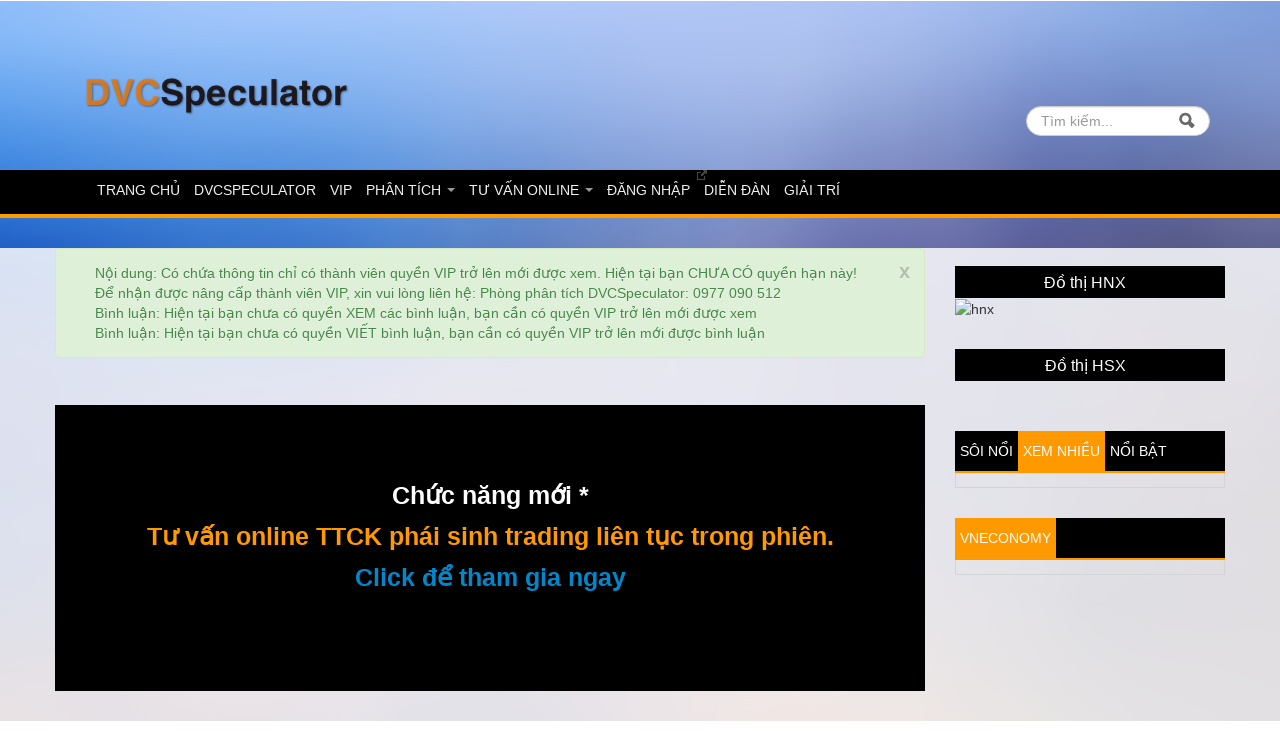

--- FILE ---
content_type: text/html; charset=utf-8
request_url: http://dvcspeculator.com.vn/content/vip-bao-cao-danh-muc-mau-chuan-va-danh-muc-xxx-12122021?qt-dvc_quicktabs_sidebar=1
body_size: 8108
content:
<!DOCTYPE html>
<!--[if lt IE 7]> <html class="ie6 ie" lang="vi" dir="ltr"> <![endif]-->
<!--[if IE 7]>    <html class="ie7 ie" lang="vi" dir="ltr"> <![endif]-->
<!--[if IE 8]>    <html class="ie8 ie" lang="vi" dir="ltr"> <![endif]-->
<!--[if IE 9]>    <html class="ie9 ie" lang="vi" dir="ltr"> <![endif]-->
<!--[if !IE]> --> <html lang="vi" dir="ltr"> <!-- <![endif]-->
<head>
  <!--[if IE]><![endif]-->
<meta http-equiv="Content-Type" content="text/html; charset=utf-8" />
<link rel="shortcut icon" href="http://dvcspeculator.com.vn/sites/default/files/favicon.ico" type="image/vnd.microsoft.icon" />
<link rel="shortlink" href="/node/3516" />
<link rel="canonical" href="/content/vip-bao-cao-danh-muc-mau-chuan-va-danh-muc-xxx-12122021" />
  <!-- Set the viewport width to device width for mobile -->
  <meta name="viewport" content="width=device-width, initial-scale=1.0">
    <meta name="description" content="DVCSpeculator Company: (1) Chuyên cung cấp các bài phân tích, nhận định chuyên sâu của các chuyên gia về thị trường chứng khoán (2) Chuyên tư vấn xu thế thị trường, chọn lọc cổ phiếu, xây dựng danh mục và chiến lược đầu tư (3) Hướng tời xây dựng một cộng đồng tài chính mạnh cho các nhà đầu cơ và đầu tư trên thị trường Chứng khoán" lang="vi-VN" />
    <meta name="keywords" content="DVCSpeculator, Đầu cơ chứng khoán, Tư vấn Trực Tuyến, Chứng khoán Ảo, Đầu tư Ảo, Nhận định xu thế thị trường, Cộng đồng chứng khoán, Tạo lập đáy" />
    <meta http-equiv="X-UA-Compatible" content="IE=9">

    <title>VIP: Báo Cáo Danh Mục Mẫu Chuẩn và Danh Mục XXX 12/12/2021 | DVCSpeculator</title>
  <link type="text/css" rel="stylesheet" href="/sites/default/files/advagg_css/css__BJ6Ou6QsBRtnFTmxaakamOIS8n4QswDP2XnnZ1sxtaM__NBuvkP6eInGIkb1aJvUHx5PX79XApuxBDkk_77W5tYk__LUSTFC--SiIWIrC52EgHjawlUMTz2RXQ1pn9rdpIVmQ.css" media="all" />
<link type="text/css" rel="stylesheet" href="/sites/default/files/advagg_css/css__sel-rZsceDtdSx8_W0k6M2ES-3gfwCkUmpS1ak4XqfU__q7p-2enlEHZOZso5DGdt6BjJ4wh4dd2Jfz67me4E3JQ__LUSTFC--SiIWIrC52EgHjawlUMTz2RXQ1pn9rdpIVmQ.css" media="all" />
<link type="text/css" rel="stylesheet" href="/sites/default/files/advagg_css/css__GW9ynr5h238TqQNAhAKUXjiVJjGuY3BEnsDcgI3eIUk__krcPkArbyT-ASDRqefd3YHtRIsiMdIqzPkShmluYJGY__LUSTFC--SiIWIrC52EgHjawlUMTz2RXQ1pn9rdpIVmQ.css" media="screen" />
<link type="text/css" rel="stylesheet" href="/sites/default/files/advagg_css/css__0CyvC3Er3PQxFMHNaX4lrFX2kd2r8-m2CLBCmNTl_7U__4nyTYH95zJfAIBTBKz-3CSrlCdaLFtkkV0K3i4m01xQ__LUSTFC--SiIWIrC52EgHjawlUMTz2RXQ1pn9rdpIVmQ.css" media="all" />
<link type="text/css" rel="stylesheet" href="/sites/default/files/advagg_css/css__BvEZ9ptpAxU-8BPHbQrqZY2tGasuW2T3CNWcQUbXbuQ__Tlt-ytibSD1HvNEfiK4SQ9uiNfh5sU2-xhguScoJEXg__LUSTFC--SiIWIrC52EgHjawlUMTz2RXQ1pn9rdpIVmQ.css" media="all" />
<link type="text/css" rel="stylesheet" href="/sites/default/files/advagg_css/css__LvZni6QSGbNNr4oor9yODMv0VbASet2HXuD05Uhn8w4__Tg_k1YJzHCcgOUBZ-VzdfNxcb4YvlltYJ-d1b_fhr6g__LUSTFC--SiIWIrC52EgHjawlUMTz2RXQ1pn9rdpIVmQ.css" media="all" />
<link type="text/css" rel="stylesheet" href="/sites/default/files/advagg_css/css__uA2NoybpRL_oqgDDAXno1mBDPGnVUy7E0xyDATdOARg__Xqxm15mlAqRoD_Rqly6XO5Z8R1k6eLFCnSaDXcm-VdU__LUSTFC--SiIWIrC52EgHjawlUMTz2RXQ1pn9rdpIVmQ.css" media="print" />
<link type="text/css" rel="stylesheet" href="/sites/default/files/advagg_css/css__kTawMGgk4MTFS3ytLiFCAwnkITCMn44Xy6hUVHBktRc__XWqgxJL16ZsuJ2GdOdgjAYTX2E0z3I5FkGMqSwpsHg8__LUSTFC--SiIWIrC52EgHjawlUMTz2RXQ1pn9rdpIVmQ.css" media="all" />
  <script type="text/javascript" src="/sites/default/files/advagg_js/js__g7G2UhbZKlYAqbIVZvtGX791SGCeeV1c5uHVb7jYo3g__jyJNVAp7jVu4eGh-XYySY4XWsA2lkwF_hVKBfxT6a9w__LUSTFC--SiIWIrC52EgHjawlUMTz2RXQ1pn9rdpIVmQ.js"></script>
<script type="text/javascript" src="/sites/default/files/advagg_js/js__6C7bYQNChAaWOBi6dyE1-wUB7a3tWExlveTEePpldeo__yAKdMsxEU6VbLCgBH42LAzvPIox9O88Cwqu7Fg126oI__LUSTFC--SiIWIrC52EgHjawlUMTz2RXQ1pn9rdpIVmQ.js"></script>
<script type="text/javascript">
<!--//--><![CDATA[//><!--
(function(i,s,o,g,r,a,m){i["GoogleAnalyticsObject"]=r;i[r]=i[r]||function(){(i[r].q=i[r].q||[]).push(arguments)},i[r].l=1*new Date();a=s.createElement(o),m=s.getElementsByTagName(o)[0];a.async=1;a.src=g;m.parentNode.insertBefore(a,m)})(window,document,"script","https://www.google-analytics.com/analytics.js","ga");ga("create", "UA-27699899-1", {"cookieDomain":"auto"});ga("send", "pageview");
//--><!]]>
</script>
<script type="text/javascript">
<!--//--><![CDATA[//><!--
jQuery.extend(Drupal.settings, {"basePath":"\/","pathPrefix":"","ajaxPageState":{"theme":"nn_boot","theme_token":"Z8DVT2WwjQ6O5r76Ip47rNKsPghmSxslF4LI5aNkuFc","jquery_version":"1.7","css":{"modules\/system\/system.base.css":1,"modules\/system\/system.menus.css":1,"modules\/system\/system.messages.css":1,"modules\/system\/system.theme.css":1,"misc\/ui\/jquery.ui.theme.css":1,"misc\/ui\/jquery.ui.accordion.css":1,"misc\/ui\/jquery.ui.datepicker.css":1,"misc\/ui\/jquery.ui.slider.css":1,"sites\/all\/libraries\/jquery-ui-timepicker\/jquery-ui-timepicker-addon.css":1,"modules\/aggregator\/aggregator.css":1,"modules\/comment\/comment.css":1,"profiles\/panopoly\/modules\/contrib\/date\/date_api\/date.css":1,"profiles\/panopoly\/modules\/contrib\/date\/date_popup\/themes\/datepicker.1.7.css":1,"modules\/field\/theme\/field.css":1,"modules\/node\/node.css":1,"profiles\/panopoly\/modules\/panopoly\/panopoly_admin\/panopoly-admin.css":1,"profiles\/panopoly\/modules\/panopoly\/panopoly_admin\/panopoly-admin-navbar.css":1,"profiles\/panopoly\/modules\/panopoly\/panopoly_core\/css\/panopoly-dropbutton.css":1,"profiles\/panopoly\/modules\/panopoly\/panopoly_magic\/css\/panopoly-magic.css":1,"profiles\/panopoly\/modules\/panopoly\/panopoly_magic\/css\/panopoly-modal.css":1,"profiles\/panopoly\/modules\/panopoly\/panopoly_theme\/css\/panopoly-featured.css":1,"profiles\/panopoly\/modules\/panopoly\/panopoly_theme\/css\/panopoly-accordian.css":1,"profiles\/panopoly\/modules\/panopoly\/panopoly_theme\/css\/panopoly-layouts.css":1,"profiles\/panopoly\/modules\/panopoly\/panopoly_widgets\/panopoly-widgets.css":1,"profiles\/panopoly\/modules\/panopoly\/panopoly_widgets\/panopoly-widgets-spotlight.css":1,"profiles\/panopoly\/modules\/panopoly\/panopoly_wysiwyg\/panopoly-wysiwyg.css":1,"profiles\/panopoly\/modules\/contrib\/radix_layouts\/radix_layouts.css":1,"modules\/search\/search.css":1,"modules\/user\/user.css":1,"profiles\/panopoly\/modules\/contrib\/views\/css\/views.css":1,"profiles\/panopoly\/modules\/contrib\/caption_filter\/caption-filter.css":1,"profiles\/panopoly\/modules\/contrib\/ctools\/css\/ctools.css":1,"profiles\/panopoly\/modules\/contrib\/panels\/css\/panels.css":1,"sites\/all\/modules\/quicktabs\/css\/quicktabs.css":1,"sites\/all\/themes\/nn_boot\/packages\/bootstrap-2.3.1\/css\/bootstrap.min.css":1,"sites\/all\/themes\/nn_boot\/packages\/bootstrap-2.3.1\/css\/bootstrap-responsive.min.css":1,"sites\/all\/themes\/nn_boot\/packages\/font-awesome-3.2.1\/css\/font-awesome.min.css":1,"sites\/all\/themes\/nn_boot\/css\/nn_boot.min.css":1,"sites\/all\/themes\/nn_boot\/css\/nn_boot_print.min.css":1,"sites\/all\/themes\/nn_boot\/css\/nn_customize.min.css":1,"profiles\/panopoly\/modules\/panopoly\/panopoly_images\/panopoly-images.css":1},"js":{"profiles\/panopoly\/modules\/panopoly\/panopoly_images\/panopoly-images.js":1,"profiles\/panopoly\/modules\/panopoly\/panopoly_admin\/panopoly-admin.js":1,"profiles\/panopoly\/modules\/panopoly\/panopoly_magic\/panopoly-magic.js":1,"profiles\/panopoly\/modules\/panopoly\/panopoly_theme\/js\/panopoly-accordion.js":1,"profiles\/panopoly\/modules\/contrib\/caption_filter\/js\/caption-filter.js":1,"misc\/progress.js":1,"public:\/\/languages\/vi_JnVPfNIo8fXuP6xNC_De16EzaHogv4FEfQsWaDgcLbc.js":1,"profiles\/panopoly\/libraries\/jquery.imagesloaded\/jquery.imagesloaded.min.js":1,"sites\/all\/modules\/google_analytics\/googleanalytics.js":1,"sites\/all\/modules\/quicktabs\/js\/quicktabs.js":1,"sites\/all\/modules\/stanford_date_timepicker\/js\/stanford_date_timepicker.js":1,"sites\/all\/themes\/nn_boot\/packages\/bootstrap-2.3.1\/js\/bootstrap.min.js":1,"sites\/all\/themes\/nn_boot\/js\/nn_boot.min.js":1,"sites\/all\/themes\/nn_boot\/js\/jquery.placeholder.min.js":1,"sites\/all\/themes\/nn_boot\/js\/override.min.js":1,"profiles\/panopoly\/modules\/panopoly\/panopoly_widgets\/panopoly-widgets.js":1,"profiles\/panopoly\/modules\/panopoly\/panopoly_widgets\/panopoly-widgets-spotlight.js":1,"modules\/statistics\/statistics.js":1,"profiles\/panopoly\/modules\/contrib\/jquery_update\/replace\/jquery\/1.7\/jquery.min.js":1,"misc\/jquery.once.js":1,"misc\/drupal.js":1,"profiles\/panopoly\/modules\/contrib\/jquery_update\/replace\/ui\/ui\/minified\/jquery.ui.core.min.js":1,"profiles\/panopoly\/modules\/contrib\/jquery_update\/replace\/ui\/ui\/minified\/jquery.ui.widget.min.js":1,"profiles\/panopoly\/modules\/contrib\/jquery_update\/replace\/ui\/ui\/minified\/jquery.ui.tabs.min.js":1,"profiles\/panopoly\/modules\/contrib\/jquery_update\/replace\/ui\/ui\/minified\/jquery.ui.accordion.min.js":1,"profiles\/panopoly\/modules\/contrib\/jquery_update\/replace\/ui\/external\/jquery.cookie.js":1,"profiles\/panopoly\/modules\/contrib\/jquery_update\/replace\/misc\/jquery.form.min.js":1,"profiles\/panopoly\/modules\/contrib\/jquery_update\/replace\/ui\/ui\/minified\/jquery.ui.datepicker.min.js":1,"modules\/locale\/locale.datepicker.js":1,"profiles\/panopoly\/modules\/contrib\/jquery_update\/replace\/ui\/ui\/minified\/jquery.ui.mouse.min.js":1,"profiles\/panopoly\/modules\/contrib\/jquery_update\/replace\/ui\/ui\/minified\/jquery.ui.slider.min.js":1,"sites\/all\/libraries\/jquery-ui-timepicker\/jquery-ui-sliderAccess.js":1,"sites\/all\/libraries\/jquery-ui-timepicker\/jquery-ui-timepicker-addon.js":1,"misc\/ajax.js":1,"profiles\/panopoly\/modules\/contrib\/jquery_update\/js\/jquery_update.js":1}},"CToolsModal":{"modalSize":{"type":"scale","width":".9","height":".9","addWidth":0,"addHeight":0,"contentRight":25,"contentBottom":75},"modalOptions":{"opacity":".55","background-color":"#FFF"},"animationSpeed":"fast","modalTheme":"CToolsModalDialog","throbberTheme":"CToolsModalThrobber"},"panopoly_magic":{"pane_add_preview_mode":"automatic"},"googleanalytics":{"trackOutbound":1,"trackMailto":1,"trackDownload":1,"trackDownloadExtensions":"7z|aac|arc|arj|asf|asx|avi|bin|csv|doc(x|m)?|dot(x|m)?|exe|flv|gif|gz|gzip|hqx|jar|jpe?g|js|mp(2|3|4|e?g)|mov(ie)?|msi|msp|pdf|phps|png|ppt(x|m)?|pot(x|m)?|pps(x|m)?|ppam|sld(x|m)?|thmx|qtm?|ra(m|r)?|sea|sit|tar|tgz|torrent|txt|wav|wma|wmv|wpd|xls(x|m|b)?|xlt(x|m)|xlam|xml|z|zip"},"urlIsAjaxTrusted":{"\/content\/vip-bao-cao-danh-muc-mau-chuan-va-danh-muc-xxx-12122021?qt-dvc_quicktabs_sidebar=1":true,"\/quicktabs\/ajax\/dvc_quicktabs_sidebar\/0\/block\/views_delta_admin_views_node-block_3\/1":true,"\/quicktabs\/ajax\/dvc_quicktabs_sidebar\/1\/block\/views_delta_admin_views_node-block_4\/1":true,"\/quicktabs\/ajax\/dvc_quicktabs_sidebar\/2\/block\/views_delta_admin_views_node-block_5\/1":true,"\/quicktabs\/ajax\/dvc_external_news\/0\/block\/aggregator_delta_category-2\/1":true},"statistics":{"data":{"nid":"3516"},"url":"\/modules\/statistics\/statistics.php"},"ajax":{"quicktabs-tab-dvc_quicktabs_sidebar-0":{"progress":{"message":"","type":"throbber"},"event":"click","url":"\/quicktabs\/ajax\/dvc_quicktabs_sidebar\/0\/block\/views_delta_admin_views_node-block_3\/1"},"quicktabs-tab-dvc_quicktabs_sidebar-1":{"progress":{"message":"","type":"throbber"},"event":"click","url":"\/quicktabs\/ajax\/dvc_quicktabs_sidebar\/1\/block\/views_delta_admin_views_node-block_4\/1"},"quicktabs-tab-dvc_quicktabs_sidebar-2":{"progress":{"message":"","type":"throbber"},"event":"click","url":"\/quicktabs\/ajax\/dvc_quicktabs_sidebar\/2\/block\/views_delta_admin_views_node-block_5\/1"},"quicktabs-tab-dvc_external_news-0":{"progress":{"message":"","type":"throbber"},"event":"click","url":"\/quicktabs\/ajax\/dvc_external_news\/0\/block\/aggregator_delta_category-2\/1"}},"quicktabs":{"qt_dvc_quicktabs_sidebar":{"name":"dvc_quicktabs_sidebar","tabs":[{"bid":"views_delta_admin_views_node-block_3","hide_title":1},{"bid":"views_delta_admin_views_node-block_4","hide_title":1},{"bid":"views_delta_admin_views_node-block_5","hide_title":1}],"panopoly_magic":{"pane_add_preview_mode":"automatic"}},"qt_dvc_external_news":{"name":"dvc_external_news","tabs":[{"bid":"aggregator_delta_category-2","hide_title":1}],"panopoly_magic":{"pane_add_preview_mode":"automatic"}}},"jquery":{"ui":{"datepicker":{"isRTL":false,"firstDay":"1"}}},"stanford_date_timepicker":{"classes":"","default_date_format":"yy-mm-dd","default_time_format":"hh:mm","default_separator":" "}});
//--><!]]>
</script>
  <!--[if IE 7]>
  <link rel="stylesheet" href="/sites/all/themes/nn_boot/packages/font-awesome-3.2.1/css/font-awesome-ie7.min.css">
  <![endif]-->
  <!-- IE Fix for HTML5 Tags -->
  <!--[if lt IE 9]>
    <script src="/sites/all/themes/nn_boot/js/html5shiv.js"></script>
  <![endif]-->
  <link rel="stylesheet" href="/sites/all/themes/nn_boot/css/nn_customize.min.css">
  </head>

<body class="dvc-blur-background dvc-bg-11 html not-front not-logged-in one-sidebar sidebar-second page-node page-node- page-node-3516 node-type-article region-content   content-first     "  >
    


<a href="#main" class="element-invisible element-focusable">Skip to content</a>
<a href="#main-nav" class="element-invisible element-focusable" data-target=".nav-collapse" data-toggle="collapse">Skip to navigation</a>
<!-- /#skipnav -->
<!-- /#admin-shortcuts -->
<div id="header" class="clearfix header" role="banner">
  <div class="container">
    <div class="row">
      <div class="header-section span8">
                <div id="logo" class="site-logo"> <a href="/" title="Trang chủ" rel="home"> <img src="http://dvcspeculator.com.vn/sites/default/files/dvc-logo.png" alt="" role="presentation" /> </a></div>
                <!-- /#logo -->
                        <div id="site" class="hide">
          <div id="name"><a href="/">DVCSpeculator</a></div>
        </div>
                <!-- /#name-and-slogan -->
                <!-- /#header-content -->
      </div>
            <!-- /#site-login -->
    </div>
  </div>
</div>
<!-- /#header -->
<div id="main-menu" class="clearfix site-main-menu">
  <div class="container">
    <div class="navbar navbar-inverse">
            <div class="navbar-inner">
                        <div id="nav-search" class="nav-search"> <div class="region region-search-box clearfix">
  
<div id="block-search-form" class="clearfix block block-search" role="search">       <div class="content"> <form action="/content/vip-bao-cao-danh-muc-mau-chuan-va-danh-muc-xxx-12122021?qt-dvc_quicktabs_sidebar=1" method="post" id="search-block-form" accept-charset="UTF-8"><div><div class="container-inline">
      <h2 class="element-invisible">Biểu mẫu tìm kiếm</h2>
    <div class="form-item form-type-textfield form-item-search-block-form">
  <label class="element-invisible" for="edit-search-block-form--2">Tìm kiếm </label>
 <input title="Nhập điều kiện tìm kiếm." class="input-medium search-query form-text" placeholder="Tìm kiếm..." type="text" id="edit-search-block-form--2" name="search_block_form" value="" size="15" maxlength="128" />
</div>
<div class="form-actions form-wrapper" id="edit-actions"><input class="btn-search form-submit" alt="Tìm kiếm" type="image" id="edit-submit" name="submit" src="http://dvcspeculator.com.vn/sites/all/themes/nn_boot/images/searchbutton.png" /></div><input type="hidden" name="form_build_id" value="form-9dPeAurv8DTmBWFfeljFBRkwVCScBbJT6OxVEhC-2nY" />
<input type="hidden" name="form_id" value="search_block_form" />
</div>
</div></form> </div>
</div>
</div>
 <!-- /.region -->
 </div>
                        <button class="btn btn-navbar collapsed" data-toggle="collapse" data-target=".nav-collapse"> <span class="icon-bar"></span> <span class="icon-bar"></span> <span class="icon-bar"></span> </button>
                <div class="nav-collapse collapse">
          <nav id="main-nav" role="navigation">
                                    <div class="region region-navigation clearfix">
  
<div id="block-system-main-menu" class="clearfix block block-system navbar-inverse nav-bar-dvc block-menu">       <div class="content"> <ul class="menu nav"><li class="first leaf"><a href="/">Trang chủ</a></li>
<li class="leaf"><a href="/dvcspeculator">DVCSpeculator</a></li>
<li class="leaf"><a href="/thanh-vien-vip" title="">Vip</a></li>
<li class="expanded dropdown"><a href="/phan-tich-thi-truong" class="dropdown-toggle" data-toggle="dropdown" data-target="#">Phân tích <span class="caret"></span></a><ul class="dropdown-menu"><li class="first leaf"><a href="/phan-tich-thi-truong" title="">Phân tích thị trường</a></li>
<li class="leaf"><a href="/phan-tich-vi-mo" title="">Phân tích vĩ mô</a></li>
<li class="leaf"><a href="/phan-tich-co-phieu" title="">Phân tích cổ phiếu</a></li>
<li class="last leaf"><a href="/phan-tich-co-ban">Phân tích cơ bản</a></li>
</ul></li>
<li class="expanded dropdown"><a href="/chat" class="dropdown-toggle" data-toggle="dropdown" data-target="#">Tư vấn online <span class="caret"></span></a><ul class="dropdown-menu"><li class="first leaf"><a href="/chat" title="">Tư vấn online</a></li>
<li class="leaf"><a href="/chat/vip">TTCK Cơ sở &amp; Trend trading phái sinh</a></li>
<li class="leaf" style="background: #00ff89;"><a href="/chat/daily-trading">Daily trading phái sinh</a></li>
<li class="last leaf"><a href="/lich-su-tu-van">Lịch sử tư vấn</a></li>
</ul></li>
<li class="leaf"><a href="/user">Đăng nhập</a></li>
<li class="leaf"><a href="http://mplus.com.vn">diễn đàn</a></li>
<li class="last leaf"><a href="/giai-tri">Giải trí</a></li>
</ul> </div>
</div>
</div>
 <!-- /.region -->
                      </nav>
        </div>
                              </div>
          </div>
  </div>
</div>
<!-- /#main-menu -->
<div id="main" class="clearfix main" role="main">
  <div class="container">
                <div id="main-content" class="row main-content">
            <div id="content" class="mc-content span9">
        <div id="content-wrapper" class="content-wrapper">
          <div id="content-head" class="row-fluid content-head">
                                    <!--            <h1 class="title" id="page-title"> --><!-- </h1>-->
                                                            <div id="console" class="clearfix"><div class="alert alert-block alert-success">
  <a class="close" data-dismiss="alert" href="#">x</a>
<h2 class="element-invisible">Thông báo tình trạng</h2>
 <ul>
  <li>Nội dung: Có chứa thông tin chỉ có thành viên quyền VIP trở lên mới được xem. Hiện tại bạn CHƯA CÓ quyền hạn này! Để nhận được nâng cấp thành viên VIP, xin vui lòng liên hệ: Phòng phân tích DVCSpeculator:  0977 090 512</li>
  <li>Bình luận: Hiện tại bạn chưa có quyền XEM các bình luận, bạn cần có quyền VIP trở lên mới được xem</li>
  <li>Bình luận: Hiện tại bạn chưa có quyền VIẾT bình luận, bạn cần có quyền VIP trở lên mới được bình luận</li>
 </ul>
</div>
</div>
                                              </div>
                    <div id="content-top" class="row-fluid content-top"> <div class="region region-content-top clearfix">
  
<div id="block-block-4" class="clearfix block block-block span12 dvc-box dvc-bg-darkblue ">       <div class="content"> <h3 style="text-align:center">     </h3><p style="text-align:center">    </p><h3 style="text-align:center"><span style="color:#ffffff">Chức năng mới *</span></h3><h3 style="text-align:center"><span style="color:#ff9900">Tư vấn online TTCK phái sinh trading liên tục trong phiên.</span></h3><h3 style="text-align:center"><span><strong><a href="/chat/daily-trading">Click để tham gia ngay</a><br></strong></span></h3><p style="text-align:center">  </p><p style="text-align:center">   </p><p style="text-align:center">   </p> </div>
</div>
</div>
 <!-- /.region -->
 </div>
                                          <div id="content-body" class="row-fluid content-body">
<!--              --><!-- -->
<!--              -->                <div class="region region-content clearfix">
  
<div id="block-system-main" class="clearfix block block-system">       <div class="content"> <article id="node-3516" class="node node-article clearfix">      <!--  -->  <div class="submitted" style="float:right">
<!--      -->                <b><i class="icon-user"></i> <span class="username">DVCSpeculator</span></b>. <i class="icon-calendar"></i> Đăng lúc  12:12, 12/12/2021        </div>
<!--  -->  <div class="content">
    <div class="field field-name-field-featured-categories field-type-taxonomy-term-reference field-label-inline clearfix"><div class="field-label">Danh mục:&nbsp;</div><div class="field-items"><div class="field-item even"><a href="/dvcspeculator">DVCSpeculator</a></div><div class="field-item odd"><a href="/thanh-vien-vip">Thành viên VIP</a></div><div class="field-item even"><a href="/dang-tham-khao">Đáng tham khảo</a></div></div></div><div class="field field-name-field-featured-image field-type-image field-label-hidden"><div class="field-items"><div class="field-item even"><a href="/content/vip-bao-cao-danh-muc-mau-chuan-va-danh-muc-xxx-12122021" class="active"><img src="http://dvcspeculator.com.vn/sites/default/files/random/DVCSpeculator34.jpg" width="688" height="500" /></a></div></div></div><div class="field field-name-field-featured-status field-type-list-boolean field-label-hidden"><div class="field-items"><div class="field-item even">Có</div></div></div>  </div>
    </article> </div>
</div>
</div>
 <!-- /.region -->
<!--              -->            </div>
                                                                                                  </div>
        <!-- /#content-wrap -->
      </div>
      <!-- /#content -->
            <div id="sidebar-second" class="sidebar span3 site-sidebar-second">
        <div class="row-fluid"><div class="region region-sidebar-second clearfix">
  <div id="block-block-2" class="clearfix block block-block">     <h2>Đồ thị HNX</h2>
      <div class="content"> <div><img src="http://quote24pro.mbs.com.vn/Chart/hnxChar.png?0.04555079946294427" alt="hnx"></div> </div>
</div>
<div id="block-block-3" class="clearfix block block-block">     <h2>Đồ thị HSX</h2>
      <div class="content"> <div><img src="http://quote24pro.mbs.com.vn/Chart/hsxChar.png?0.6698722462169826" alt=""></div> </div>
</div>
<div id="block-quicktabs-dvc-quicktabs-sidebar" class="clearfix block block-quicktabs dvc-tabs">       <div class="content"> <div  id="quicktabs-dvc_quicktabs_sidebar" class="quicktabs-wrapper quicktabs-style-nostyle"><div class="item-list"><ul class="quicktabs-tabs quicktabs-style-nostyle"><li class="first"><a href="/content/vip-bao-cao-danh-muc-mau-chuan-va-danh-muc-xxx-12122021?qt-dvc_quicktabs_sidebar=0#qt-dvc_quicktabs_sidebar" id="quicktabs-tab-dvc_quicktabs_sidebar-0" class="quicktabs-tab quicktabs-tab-block quicktabs-tab-block-views-delta-admin-views-node-block-3 active">Sôi nổi</a></li>
<li class="active"><a href="/content/vip-bao-cao-danh-muc-mau-chuan-va-danh-muc-xxx-12122021?qt-dvc_quicktabs_sidebar=1#qt-dvc_quicktabs_sidebar" id="quicktabs-tab-dvc_quicktabs_sidebar-1" class="quicktabs-tab quicktabs-tab-block quicktabs-tab-block-views-delta-admin-views-node-block-4 active">Xem nhiều</a></li>
<li class="last"><a href="/content/vip-bao-cao-danh-muc-mau-chuan-va-danh-muc-xxx-12122021?qt-dvc_quicktabs_sidebar=2#qt-dvc_quicktabs_sidebar" id="quicktabs-tab-dvc_quicktabs_sidebar-2" class="quicktabs-tab quicktabs-tab-block quicktabs-tab-block-views-delta-admin-views-node-block-5 active">Nổi bật</a></li>
</ul></div><div id="quicktabs-container-dvc_quicktabs_sidebar" class="quicktabs_main quicktabs-style-nostyle"><div  id="quicktabs-tabpage-dvc_quicktabs_sidebar-1" class="quicktabs-tabpage "></div></div></div> </div>
</div>
<div id="block-quicktabs-dvc-external-news" class="clearfix block block-quicktabs dvc-tabs">       <div class="content"> <div  id="quicktabs-dvc_external_news" class="quicktabs-wrapper quicktabs-style-nostyle"><div class="item-list"><ul class="quicktabs-tabs quicktabs-style-nostyle"><li class="active first last"><a href="/content/vip-bao-cao-danh-muc-mau-chuan-va-danh-muc-xxx-12122021?qt-dvc_quicktabs_sidebar=1&amp;qt-dvc_external_news=0#qt-dvc_external_news" id="quicktabs-tab-dvc_external_news-0" class="quicktabs-tab quicktabs-tab-block quicktabs-tab-block-aggregator-delta-category-2 active">VnEconomy</a></li>
</ul></div><div id="quicktabs-container-dvc_external_news" class="quicktabs_main quicktabs-style-nostyle"><div  id="quicktabs-tabpage-dvc_external_news-0" class="quicktabs-tabpage "></div></div></div> </div>
</div>
</div>
 <!-- /.region -->
</div>
      </div>
      <!-- /#sidebar-second -->
          </div>
          </div>
</div>
<!-- /#main, /#main-wrapper -->
<div id="footer" class="clearfix site-footer" role="contentinfo">
  <div class="container">
    <div id="footer-content" class="row-fluid footer-content">
      <div class="region region-footer clearfix">
  <div id="block-block-1" class="clearfix block block-block">       <div class="content"> <div class="cpright"><div style="float:left" class="dvc">DVCSpeculator 2013-2018 <a href="http://dvcspeculator.com.vn">DVCSpeculator.com.vn</a></div>
<!--<div style="float: right;" class="powered">Powered by <a href="http://vivualo.com">vivualo.com</a>-->
. All Right Reserved</div>
 </div>
</div>
</div>
 <!-- /.region -->
    </div>
  </div>
</div>
<!-- /#footer -->
  <!--Start of tawk.to Script-->
    <script type="text/javascript">
    var $_Tawk_API={},$_Tawk_LoadStart=new Date();
    (function(){
    var s1=document.createElement("script"),s0=document.getElementsByTagName("script")[0];
    s1.async=true;
    s1.src="https://embed.tawk.to/5c98b3f71de11b6e3b050920/default";
    s1.charset="UTF-8";
    s1.setAttribute("crossorigin","*");
    s0.parentNode.insertBefore(s1,s0);
    })();
    
    var curpage = window.location.href;
    var hash = window.location.hash;
    $_Tawk_API.onLoad = function(){
        if (curpage.indexOf('admin/') != -1 || hash.indexOf('overlay')!= -1) {
            Tawk_API.hideWidget();
        }
    };
    </script><!--End of tawk.to Script-->
    <script type="text/javascript" src="/sites/default/files/advagg_js/js__eoYQ90EezKXrCX8vvcWv0VB8KKC36jv2dMWGJu8R1ac__AWVmiCuJc8mIQhh-rQun2lKNL_rT2Orn0pKAhpA_3Jg__LUSTFC--SiIWIrC52EgHjawlUMTz2RXQ1pn9rdpIVmQ.js"></script>
<script type="text/javascript" src="/sites/default/files/advagg_js/js__ebwVJGtdXWkscaC7nIsaNXLVN02tGILmjWlW8fLouMs__IrMB_1HcgW536OJPSWN7DHcMYL1khc0Vb2sTbJZITuM__LUSTFC--SiIWIrC52EgHjawlUMTz2RXQ1pn9rdpIVmQ.js"></script>
<script type="text/javascript" src="/sites/default/files/advagg_js/js__B0qCVdxMw8yffpJwYAU29qmlrOKujTAS7wTRk2D6NaA__A2c4b73g2TWjh2nEECvZavRpYJriyDFQtp1TqhgWWsk__LUSTFC--SiIWIrC52EgHjawlUMTz2RXQ1pn9rdpIVmQ.js"></script>
<script type="text/javascript" src="/sites/default/files/advagg_js/js__FEZTBw4t5-HwvhllOW1Ix9mrF6t-HgNgMQq_rxr6tKU__9mBPnzUTkuBxQf2kyUrCfwej5PJpIav4OciuwP_zmpU__LUSTFC--SiIWIrC52EgHjawlUMTz2RXQ1pn9rdpIVmQ.js"></script>
  <script type="text/javascript">
      jQuery(document).ready(function() {
          _$hnx = jQuery('#block-block-2 img').height(100);
          _$hsx = jQuery('#block-block-3 img').height(100);
          setInterval(function(){
              _$hnx.attr('src', "http://quote24pro.mbs.com.vn/Chart/hnxChar.png?" + Math.random());
              _$hsx.attr('src', "http://quote24pro.mbs.com.vn/Chart/hsxChar.png?" + Math.random());
          }, 3000);
      });
  </script>
  <script>
      /*
      window.fbAsyncInit = function() {
          FB.init({
              appId      : '1600251830197739',
              xfbml      : true,
              version    : 'v2.2'
          });
      };
      (function(d, s, id){
          var js, fjs = d.getElementsByTagName(s)[0];
          if (d.getElementById(id)) {return;}
          js = d.createElement(s); js.id = id;
          js.src = "//connect.facebook.net/en_US/sdk.js";
          fjs.parentNode.insertBefore(js, fjs);
      }(document, 'script', 'facebook-jssdk'));
      */
  </script>
</body>

</html>


--- FILE ---
content_type: text/css
request_url: http://dvcspeculator.com.vn/sites/all/themes/nn_boot/css/nn_customize.min.css
body_size: 3319
content:
li{list-style:none}body{-webkit-background-size:cover;-moz-background-size:cover;-o-background-size:cover;background-size:cover}.dvc-bg-1{background:url(../images/bg/1.jpg) center center no-repeat fixed}.dvc-bg-2{background:url(../images/bg/2.jpg) center center no-repeat fixed}.dvc-bg-3{background:url(../images/bg/3.jpg) center center no-repeat fixed}.dvc-bg-4{background:url(../images/bg/4.jpg) center 0 no-repeat fixed}.dvc-bg-5{background:url(../images/bg/5.jpg) center center no-repeat fixed}.dvc-bg-6{background:url(../images/bg/6.jpg) center center no-repeat fixed}.dvc-bg-7{background:url(../images/bg/7.jpg) center center no-repeat fixed}.dvc-bg-8{background:url(../images/bg/8.jpg) 0 center no-repeat fixed}.dvc-bg-9{background:url(../images/bg/9.jpg) center center no-repeat fixed}.dvc-bg-10{background:url(../images/bg/10.jpg) center center no-repeat fixed}.dvc-bg-11{background:url(../images/bg/11.jpg) center center no-repeat fixed}.dvc-bg-12{background:url(../images/bg/12.jpg) center center no-repeat fixed}.bodybg .content-wrapper{padding:10px;background:rgba(255,255,255,0)}.bodybg .sidebar .region{padding:10px;background-color:#FFF;background-color:rgba(255,255,255,.28)}#breadcrumb,.breadcrumb{background-color:transparent}strong.dvc-hello-username{color:#F90}.field.field-name-field-featured-image.field-type-image.field-label-hidden img{margin:0 auto;display:block}#node-edit #edit-title{font-size:1em;width:100%;-moz-box-sizing:border-box;-webkit-box-sizing:border-box;box-sizing:border-box;height:40px}.header{margin:50px 0 30px}div#main{position:relative;background-color:rgba(255,255,255,.83)}div#main>.container{padding-left:0}div#main-menu{height:44px;background-color:#000;border-bottom:#F90 4px solid;margin-bottom:30px;z-index:999}#admin-shortcuts,.admin-shortcuts{display:block;padding:10px;background:#000;color:#FFF;font-size:12px;border-top:solid 4px #F90;height:17px}#admin-shortcuts>ul.menu{margin-top:-4px;margin-left:68px}.nav-bar-dvc{background-color:#000;z-index:1;border-bottom:#F90 solid 4px}div#block-system-main-menu{border:none}@media (max-width:767px){.navbar.navbar-inverse{z-index:999;position:relative}}@media all{ul.menu.nav>li>a{text-transform:uppercase;color:#efefef;padding-left:7px;padding-right:7px}ul.menu.nav>li.dvc-hello-username>a{color:#F90;font-weight:700}ul.menu.nav li.active a{padding-bottom:14px}.navbar-inner{border:none}.navbar-inverse .navbar-inner{background-color:#000;background-image:none;border-radius:0}}@media all{.nav-search{float:right;margin:-65px -20px 0 0;padding:0;min-height:1px}}@media (min-width:768px) and (max-width:1200px){.nav-search{float:right}}@media (max-width:767px){.nav-search{float:right;margin:5px -15px 0 0}}ul.menu.nav>li.active>a.active{background-color:#F90;color:#000}#block-search-form,.block-search{margin-top:1px;float:right}.form-item.form-type-textarea.form-item-body-und-0-value>label,label[for=edit-body-und-0-value]{padding:9px 10px 12px 0;clear:both}.form-item.form-type-textfield.form-item-path-alias,.panel-pane.pane-node-form-path,.panel-pane.pane-node-form-publishing>h2.pane-title{display:none}.field-name-field-featured-categories>.field-items>.field-item{float:left}.field-name-field-featured-categories .field-items>.field-item a:before{content:"";float:left;position:absolute;top:0;left:-12px;width:0;height:0;border-color:transparent #F90 transparent transparent;border-style:solid;border-width:12px 12px 12px 0}.field-name-field-featured-categories .field-items>.field-item a:after{content:"";position:absolute;top:10px;left:0;float:left;width:4px;height:4px;-moz-border-radius:2px;-webkit-border-radius:2px;border-radius:2px;background:#FFF;-moz-box-shadow:-1px -1px 2px #004977;-webkit-box-shadow:-1px -1px 2px #004977;box-shadow:-1px -1px 2px #004977}li.comment-add.first.last.active{margin-top:20px}h4.title.comments-title{border-bottom:#F90 solid 2px;margin:20px 0}.field-name-field-featured-categories>.field-items>.field-item>a{color:#000;text-decoration:none;-moz-border-radius-bottomright:4px;-webkit-border-bottom-right-radius:4px;border-bottom-right-radius:4px;-moz-border-radius-topright:4px;-webkit-border-top-right-radius:4px;border-top-right-radius:4px;position:relative;margin-left:20px;background-color:#F90;padding:4px 8px}.field.field-name-field-featured-status.field-type-list-boolean.field-label-hidden{display:none}.sticky-is-1:before{content:'\2713';display:inline-block;color:#F90;padding:0 6px 0 0;float:right}.views-exposed-widgets .views-exposed-widget .views-widget,.views-exposed-widgets .views-exposed-widget label{display:block}#overlay .admin-views-view .views-exposed-form .views-submit-button,.admin-views-view .views-exposed-form .views-reset-button{margin-top:22px}.admin-views-view .views-exposed-form .views-reset-button,.admin-views-view .views-exposed-form .views-submit-button{margin-top:-5px}.dvc-box .content{background-color:#000;color:#fff}.dvc-title{padding:10px 0}.dvc-title>.field-content>a{clear:both;color:#F90}.dvc-box td{border:none}.dvc-box .views-field.views-field-created{margin-top:3px}.dvc-box .views-field.views-field-body{font-size:small;color:#C7C7C7}.views-field.views-field-created.dvc-content-time>.field-content{background-color:#890202;padding:2px;font-size:smaller}.carousel-inner>.item{margin-top:24px}.carousel-indicators{bottom:0}.carousel-indicators .active{background-color:#F90}.carousel-indicators>li{margin:0 10px}.dvc-bg-black{background-color:#000;border-top:#F90 2px solid}.dvc-bg-darkblue .view-content{background-color:#02062C}.dvc-bg-yellowblack .view-content{background-color:rgba(0,0,0,.81)}.dvc-bg-black a{color:#F90}.dvc-slideshow-full,.dvc-valuable-news{min-height:500px}.dvc-slideshow-full{max-height:500px}.dvc-valuable-news{height:500px;overflow-y:scroll}.dvc-slideshow-full .views-field.views-field-body::-webkit-scrollbar,.dvc-slideshow-full::-webkit-scrollbar,.dvc-valuable-news::-webkit-scrollbar{width:2px}.dvc-slideshow-full .views-field.views-field-body::-webkit-scrollbar-button:start:decrement,.dvc-slideshow-full::-webkit-scrollbar-button:start:decrement,.dvc-valuable-news::-webkit-scrollbar-button:start:decrement{height:3px;background-color:#F90}.dvc-valuable-news::-webkit-scrollbar-track-piece{background-color:#000}.dvc-slideshow-full .views-field.views-field-body::-webkit-scrollbar-thumb:vertical,.dvc-valuable-news::-webkit-scrollbar-thumb:vertical{height:5px;background-color:#F90}@media (min-width:769px) and (max-width:1299px){.dvc-slideshow-full .views-field.views-field-field-featured-image{max-height:350px;min-height:350px}}@media (max-width:768px){.dvc-slideshow-full .views-field.views-field-field-featured-image{max-height:350px;min-height:350px}}.dvc-slideshow-full .views-field.views-field-title{font-size:larger;background-color:rgba(0,0,0,.49);position:relative;padding:10px}.dvc-slideshow-full .views-field.views-field-body{color:#F5F5F5;position:relative;padding:10px;max-height:68px;overflow-y:scroll}.dvc-slideshow-full .carousel-indicators{top:7px;height:20px}.dvc-slideshow-full .carousel-control.left,.dvc-slideshow-full .carousel-control.right{z-index:10}.dvc-valuable-news .views-row{padding:10px;border-top:rgba(95,88,76,.47) solid 1px}.dvc-valuable-news a{color:#fff}.dvc-valuable-news .views-field.views-field-created>span{background-color:#B20910;color:#DDD;padding:3px 4px;font-size:smaller}.region.region-sidebar-second.clearfix{margin-top:18px}.dvc-tabs{border:1px solid #D4D4D4;padding:0 5px}.dvc-tabs .views-field.views-field-body{font-size:small}.dvc-tabs ul.quicktabs-tabs.quicktabs-style-nostyle{background-color:#000;padding:20px 0;margin:-1px -6px 14px;border-bottom:#F90 solid 2px}.dvc-tabs .item-list .quicktabs-tabs.quicktabs-style-nostyle li{float:left;margin:-20px 0 11px;padding:10px 5px}.dvc-tabs .item-list .quicktabs-tabs.quicktabs-style-nostyle li a{color:#fefefe;text-transform:uppercase}.dvc-tabs .item-list li.active{background-color:#F90}.dvc-tabs .block-aggregator li{list-style:none;margin:4px 5px 0 10px}.dvc-tabs .block-aggregator .more-link{display:none}div#block-aggregator-category-1,div#block-views-admin-views-node-block-3{width:auto}#comments{clear:both;padding:5px}article.node-article{margin:0 0 24px}.comment_forbidden.first.last a,li.comment-add a{padding:7px 22px;background-color:#000;border-bottom:#F90 solid 2px;color:#FEFEFE}.comment h2.title{margin-bottom:1em}.comment div.user-picture img{margin-left:0;width:68px;border-radius:9px}.comment{margin-bottom:20px;display:table;vertical-align:top}.comment .attribution{display:table-cell;padding:0 30px 0 0;vertical-align:top;overflow:hidden}.comment .attribution img{margin:0}.comment .attribution .username{white-space:nowrap}.comment .submitted p{margin:4px 0;font-size:1.071em;line-height:1.2}.comment .submitted .comment-time{font-size:.786em;color:#68696b}.comment .submitted .comment-permalink{font-size:.786em;text-transform:lowercase}.comment .submitted .comment-permalink a{padding:8px 0 18px}.comment .content{font-size:.929em;line-height:1.6}.comment .comment-arrow{background:url(../images/comment-arrow.gif) 0 center no-repeat;height:40px;margin-left:-45px;margin-top:10px;position:absolute;width:20px}.comment .comment-text{padding:10px 25px;border:1px solid #d3d7d9;display:table-cell;vertical-align:top;position:relative;width:100%}.comment .comment-text h3 a{padding-top:22px}.comment .indented{margin-left:40px}.comment ul.links{padding:0 0 .25em}.comment ul.links li{padding:0 .5em 0 0}.comment.unpublished{margin-right:5px;padding:5px 2px 5px 5px}.comment.unpublished .comment-text .comment-arrow{border-left:1px solid #fff4f4;border-right:1px solid #fff4f4}h1#page-title{display:none}.dvc-dvcspeculator-sticky6{background-color:#000}.dvc-dvcspeculator-sticky6 a{color:#F90}.dvc-dvcspeculator-sticky6 td{border:none}.dvc-dvcspeculator-sticky6 .views-field.views-field-created span{font-size:smaller;padding:4px 5px;background-color:#7C061F;color:#FEFEFE}.dvc-dvcspeculator-sticky6 img{height:130px;border:2px solid rgba(255,255,255,.13)}.view.view-taxonomy-term.view-id-taxonomy_term.view-display-id-page .view-content{margin-bottom:20px}.view.view-taxonomy-term.view-id-taxonomy_term.view-display-id-page .views-field.views-field-created{font-size:smaller}.view.view-taxonomy-term.view-id-taxonomy_term.view-display-id-page table{width:100%}.view.view-taxonomy-term.view-id-taxonomy_term.view-display-id-page table td,table.views-view-grid.cols-4 td{border:none}::-webkit-scrollbar{width:8px}::-webkit-scrollbar-track{background:#FFF;-webkit-box-shadow:inset 1px 1px 2px #E0E0E0;border:1px solid #D8D8D8}::-webkit-scrollbar-thumb{background:#f90;-webkit-box-shadow:inset 1px 1px 2px rgba(155,155,155,.4)}::-webkit-scrollbar-thumb:hover{-webkit-box-shadow:inset 1px 1px 10px rgba(0,0,0,.3)}::-webkit-scrollbar-thumb:active{background:#333;-webkit-box-shadow:inset 1px 1px 2px rgba(0,0,0,.3)}.dvc-header-box{font-size:17px;text-transform:uppercase;border-bottom:3px solid #F90}.dvc-header-box span{background-color:#000;color:#fff;font-family:Oswald,open sans,sans-serif,arial;font-weight:400;padding:4px 12px}#block-views-panopoly-taxonomy-block-8,div#block-views-panopoly-taxonomy-block-2,div#block-views-panopoly-taxonomy-block-4,div#block-views-panopoly-taxonomy-block-5,div#block-views-panopoly-taxonomy-block-6{margin-left:0}a[href^=http]{background:url(../images/external_link_icon.png) no-repeat;padding-left:15px}.view.view-panopoly-taxonomy.view-id-panopoly_taxonomy .span3,.view.view-panopoly-taxonomy.view-id-panopoly_taxonomy .span6{padding:8px 6px}div#block-system-main{margin-bottom:20px}div#edit-author--2 label{float:left;margin-right:10px}.node.node-article .content{padding:5px 8px;text-align:justify}li.statistics_counter.first.last{padding:5px 8px}.postcard-left{margin-bottom:0}.field-name-field-featured-categories>.field-items>.field-item{margin-bottom:8px}.header .site-logo img{max-height:181px}#site-name{font-size:26px}@media (max-width:767px){#site-name{font-size:16px}}@media (min-width:768px) and (max-width:979px){#site-name{font-size:16px}}.views-bootstrap-grid-plugin-style{text-align:justify}.views-field.views-field-body{padding:0 6px}.views-field.views-field-title{padding:0 6px;text-align:justify}.views-field.views-field-created-1 .field-content{padding:2px;background-color:#940F0F;font-size:smaller;color:#fff}.format-toggle{display:none}.media-youtube-video{text-align:center}#block-block-2 h2,#block-block-3 h2{font-size:16px;padding:7px 10px 5px 0;background-color:#000;color:#fff;margin:0;text-align:center;font-weight:400}div#footer{background-color:rgba(0,0,0,.53);color:rgba(255,153,0,.498039);padding:14px 0 10px;font-size:small}#footer a{background:0 0;padding-left:0}
.margin-l0{margin-left:0px !important;}


--- FILE ---
content_type: text/plain
request_url: https://www.google-analytics.com/j/collect?v=1&_v=j102&a=471570138&t=pageview&_s=1&dl=http%3A%2F%2Fdvcspeculator.com.vn%2Fcontent%2Fvip-bao-cao-danh-muc-mau-chuan-va-danh-muc-xxx-12122021%3Fqt-dvc_quicktabs_sidebar%3D1&ul=en-us%40posix&dt=VIP%3A%20B%C3%A1o%20C%C3%A1o%20Danh%20M%E1%BB%A5c%20M%E1%BA%ABu%20Chu%E1%BA%A9n%20v%C3%A0%20Danh%20M%E1%BB%A5c%20XXX%2012%2F12%2F2021%20%7C%20DVCSpeculator&sr=1280x720&vp=1280x720&_u=IEBAAEABAAAAACAAI~&jid=168751676&gjid=1045016912&cid=2115833452.1768755112&tid=UA-27699899-1&_gid=252577154.1768755112&_r=1&_slc=1&z=2069320164
body_size: -451
content:
2,cG-P0DSZK73NH

--- FILE ---
content_type: application/x-javascript
request_url: http://dvcspeculator.com.vn/sites/default/files/advagg_js/js__eoYQ90EezKXrCX8vvcWv0VB8KKC36jv2dMWGJu8R1ac__AWVmiCuJc8mIQhh-rQun2lKNL_rT2Orn0pKAhpA_3Jg__LUSTFC--SiIWIrC52EgHjawlUMTz2RXQ1pn9rdpIVmQ.js
body_size: 3523
content:
/* Source and licensing information for the line(s) below can be found at http://localhost/profiles/panopoly/modules/panopoly/panopoly_images/panopoly-images.js. */
(function($){Drupal.behaviors.panopolyImagesModule={attach:function(context,settings){var captions=$('.caption',context).has('img');$(captions).once('panopoly-images').imagesLoaded(function(){panopolyImagesResizeCaptionBox(captions)})
function panopolyImagesResizeCaptionBox(captions){captions.each(function(){var imageSet=$('img',this),imgBoxWidth=getImgWidth(imageSet),wrapperBoxWidth=getWrapperSpacing($('.caption-inner',this))+getWrapperSpacing($('.caption-width-container',this)),totalWidth=imgBoxWidth+wrapperBoxWidth;$(this).width(totalWidth)})}
function getImgWidth(imageSet){var imgWidth=0,imgBoxExtra=0,testWidth=0,attrWidth;for(var i=0;i<imageSet.length;i++){attrWidth=$(imageSet[i]).attr("width");if(typeof attrWidth!=='undefined'){testWidth=parseInt(attrWidth,10)}else testWidth=imageSet[i].naturalWidth;if(testWidth>imgWidth){imgWidth=testWidth;imgBoxExtra=getWrapperSpacing(imageSet[i])}};return imgWidth+imgBoxExtra}
function getWrapperSpacing(el){var spacing=['margin-left','border-left','padding-left','padding-right','border-right','margin-right'],totalPx=0,spacePx=0,spaceRaw='';for(var i=0;i<spacing.length;i++){spaceRaw=$(el).css(spacing[i]);if(spaceRaw&&spaceRaw.substr(spaceRaw.length-2)=='px'){spacePx=parseInt(spaceRaw,10);totalPx+=($.isNumeric(spacePx))?spacePx:0}};return totalPx}}}})(jQuery);;
/* Source and licensing information for the above line(s) can be found at http://localhost/profiles/panopoly/modules/panopoly/panopoly_images/panopoly-images.js. */
;/*})'"*/
/* Source and licensing information for the line(s) below can be found at http://localhost/profiles/panopoly/modules/panopoly/panopoly_admin/panopoly-admin.js. */
(function($){Drupal.behaviors.panopolyAdmin={attach:function(context,settings){var width=$('#node-edit #edit-title').width()-$('#node-edit .form-item-path-alias label').width()-$('#node-edit .form-item-path-alias .field-prefix').width()-10;$('#node-edit .form-item-path-alias input').css('width',width);$('#node-edit .panopoly-admin-hide-body-label .form-item-body-und-0-value label',context).once('panopoly-admin-hide-body-label').wrapInner('<span class="element-invisible"></span>').css('text-align','right');if($('#node-edit .form-item-field-featured-image-und-0-alt label'))$('#node-edit .form-item-field-featured-image-und-0-alt label').html('Alt Text')}};Drupal.behaviors.panopolyAutoUpload={attach:function(context,settings){$('#node-edit input#edit-field-featured-image-und-0-upload').next('input[type="submit"]').hide();$('form',context).delegate('#node-edit input#edit-field-featured-image-und-0-upload','change',function(){$(this).next('input[type="submit"]').mousedown()})}};Drupal.behaviors.panopolyLinkAutomaticTitle={attach:function(context){$('.pane-node-form-menu',context).each(function(){var $checkbox=$('.form-item-menu-enabled input',this),$link_title=$('.form-item-menu-link-title input',context),$title=$(this).closest('form').find('.form-item-title input');if(!($checkbox.length&&$link_title.length&&$title.length))return;if($checkbox.is(':checked')&&$link_title.val().length)$link_title.data('menuLinkAutomaticTitleOveridden',true);$link_title.keyup(function(){$link_title.data('menuLinkAutomaticTitleOveridden',true)});$checkbox.change(function(){if($checkbox.is(':checked')){if(!$link_title.data('menuLinkAutomaticTitleOveridden'))$link_title.val($title.val())}else{$link_title.val('');$link_title.removeData('menuLinkAutomaticTitleOveridden')};$checkbox.closest('fieldset.vertical-tabs-pane').trigger('summaryUpdated');$checkbox.trigger('formUpdated')});$title.keyup(function(){if(!$link_title.data('menuLinkAutomaticTitleOveridden')&&$checkbox.is(':checked')){$link_title.val($title.val());$link_title.val($title.val()).trigger('formUpdated')}})})}}})(jQuery);;
/* Source and licensing information for the above line(s) can be found at http://localhost/profiles/panopoly/modules/panopoly/panopoly_admin/panopoly-admin.js. */
;/*})'"*/
/* Source and licensing information for the line(s) below can be found at http://localhost/profiles/panopoly/modules/panopoly/panopoly_magic/panopoly-magic.js. */
(function($){Drupal.behaviors.panopolyMagic={attach:function(context,settings){if($.trim($('.pane-node-title .pane-content').html())==$.trim($('h1.title').html())){$('.pane-node-title .pane-content').html('');$('h1.title').hide().clone().prependTo('.pane-node-title .pane-content');$('.pane-node-title h1.title').show()};if(settings.panopoly_magic&&settings.panopoly_magic.pane_add_preview_mode==='single'&&settings.panopoly_magic.pane_add_preview_subtype)setTimeout(function(){var link_class='add-content-link-'+settings.panopoly_magic.pane_add_preview_subtype.replace(/_/g,'-')+'-icon-text-button';$('#modal-content .panopoly-magic-preview-link .content-type-button a.'+link_class,context).focus()},0)}}})(jQuery);(function($){var timer,wrappedWysiwygAttach=false,wrappedLinkitField=false
function triggerSubmit(form,timeout){var $form=$(form),preview_widget=$('#panopoly-form-widget-preview'),submit;if(!preview_widget.hasClass('panopoly-magic-loading')){preview_widget.addClass('panopoly-magic-loading');submit=function(){if(document.contains(form))$form.find('.ctools-auto-submit-click').click()};if(typeof timeout==='number'){return setTimeout(submit,timeout)}else submit()}}
function cancelSubmit(form,timer){var $form=$(form),preview_widget=$('#panopoly-form-widget-preview');preview_widget.removeClass('panopoly-magic-loading');clearTimeout(timer)}
function onWysiwygChangeFactory(editorId){return function(){var textarea=$('#'+editorId),form=textarea.get(0).form;if(textarea.hasClass('panopoly-textarea-autosubmit')){cancelSubmit(form,timer);timer=triggerSubmit(form,1e3)}}}
function wysiwygTinymceBeforeAttach(context,params,settings){var onWysiwygChange=onWysiwygChangeFactory(params.field);settings.setup=function(editor){editor.onChange.add(onWysiwygChange);editor.onKeyUp.add(onWysiwygChange)}}
function wysiwygMarkitupBeforeAttach(context,params,settings){var onWysiwygChange=onWysiwygChangeFactory(params.field);$.each(['afterInsert','onEnter'],function(index,funcName){settings[funcName]=onWysiwygChange})}
function wrapFunctionBefore(parent,name,beforeFunc){var originalFunc=parent[name];parent[name]=function(){beforeFunc.apply(this,arguments);return originalFunc.apply(this,arguments)}}
function wrapFunctionAfter(parent,name,afterFunc){var originalFunc=parent[name];parent[name]=function(){var retval=originalFunc.apply(this,arguments);afterFunc.apply(this,arguments);return retval}};Drupal.behaviors.panopolyMagicAutosubmit={attach:function(context,settings){$('.ctools-auto-submit-click',context).filter(function(){return $(this).closest('form').attr('id').indexOf('panels-edit-style-type-form')!==0}).click(function(event){if($(this).hasClass('ajax-processed')){event.stopImmediatePropagation();$(this).trigger('mousedown');return false}});var discardKeyCode=[16,17,18,20,33,34,35,36,37,38,39,40,9,13,27];$('.field-widget-link-field input:text',context).addClass('panopoly-textfield-autosubmit').addClass('ctools-auto-submit-exclude');$('.panopoly-textfield-autosubmit, .panopoly-textarea-autosubmit',context).once('ctools-auto-submit').bind('keyup blur',function(e){var $element;$element=$('.panopoly-magic-preview .pane-title',context);cancelSubmit(e.target.form,timer);if(e.type!=='blur'&&$.inArray(e.keyCode,discardKeyCode)>0)return;timer=triggerSubmit(e.target.form,1e3)});if(!wrappedWysiwygAttach&&typeof Drupal.wysiwyg!='undefined'&&typeof Drupal.wysiwyg.editor.attach.tinymce=='function'&&typeof Drupal.wysiwyg.editor.attach.markitup=='function'){wrapFunctionBefore(Drupal.wysiwyg.editor.attach,'tinymce',wysiwygTinymceBeforeAttach);wrappedWysiwygAttach=true;$('.panopoly-textarea-autosubmit',context).once('panopoly-magic-wysiwyg').each(function(){var editorId=this.id,instance=Drupal.wysiwyg.instances[editorId],format=instance?instance.format:null,trigger=instance?instance.trigger:null;if(instance&&instance.editor!='none'){params=Drupal.settings.wysiwyg.triggers[trigger];if(params){Drupal.wysiwygDetach(context,params[format]);Drupal.wysiwygAttach(context,params[format])}}})};$('.panopoly-autocomplete-autosubmit',context).once('ctools-auto-submit').bind('keyup blur',function(e){if(e.type==='blur'||e.keyCode===13)triggerSubmit(e.target.form,0)});$(':input.filter-list').addClass('ctools-auto-submit-exclude');if(!wrappedLinkitField&&typeof Drupal.linkit!=='undefined'){var linkitFieldHelper=Drupal.linkit.getDialogHelper('field');if(typeof linkitFieldHelper!=='undefined'){wrapFunctionAfter(linkitFieldHelper,'insertLink',function(data){var element=document.getElementById(Drupal.settings.linkit.currentInstance.source);triggerSubmit(element.form)});wrappedLinkitField=true}}}}})(jQuery);;
/* Source and licensing information for the above line(s) can be found at http://localhost/profiles/panopoly/modules/panopoly/panopoly_magic/panopoly-magic.js. */
;/*})'"*/
/* Source and licensing information for the line(s) below can be found at http://localhost/profiles/panopoly/modules/panopoly/panopoly_theme/js/panopoly-accordion.js. */
(function($){Drupal.behaviors.PanelsAccordionStyle={attach:function(context,settings){for(region_id in Drupal.settings.accordion){var accordion=Drupal.settings.accordion[region_id];if(jQuery('#'+region_id).hasClass("ui-accordion")){jQuery('#'+region_id).accordion("refresh")}else jQuery('#'+region_id).accordion(accordion.options)}}}})(jQuery);;
/* Source and licensing information for the above line(s) can be found at http://localhost/profiles/panopoly/modules/panopoly/panopoly_theme/js/panopoly-accordion.js. */
;/*})'"*/
/* Source and licensing information for the line(s) below can be found at http://localhost/profiles/panopoly/modules/contrib/caption_filter/js/caption-filter.js. */
(function($){$(document).bind('insertIntoActiveEditor',function(event,options){if(options.fields['title']&&Drupal.settings.captionFilter.widgets[options.widgetType])options.content='[caption caption="'+options.fields['title'].replace(/"/g,'\\"')+'"]'+options.content+'[/caption]'});Drupal.captionFilter=Drupal.captionFilter||{};Drupal.captionFilter.toHTML=function(co,editor){return co.replace(/(?:<p>)?\[caption([^\]]*)\]([\s\S]+?)\[\/caption\](?:<\/p>)?[\s\u00a0]*/g,function(a,b,c){var id,cls,w,tempClass;b=b.replace(/\\?'|\\&#39;|\\&#039;/g,'&#39;').replace(/\\"|\\&quot;/g,'&quot;');c=c.replace(/\\&#39;|\\&#039;/g,'&#39;').replace(/\\&quot;/g,'&quot;');id=b.match(/id=['"]([^'"]+)/i);cls=b.match(/align=['"]([^'"]+)/i);ct=b.match(/caption=['"]([^'"]+)/i);w=c.match(/width=['"]([0-9]+)/);id=(id&&id[1])?id[1]:'';cls=(cls&&cls[1])?'caption-'+cls[1]:'';ct=(ct&&ct[1])?ct[1].replace(/\\\\"/,'"'):'';w=(w&&w[1])?parseInt(w[1])+'px':'auto';if(editor=='tinymce'){tempClass=(cls=='caption-center')?'mceTemp mceIEcenter':'mceTemp'}else if(editor=='ckeditor'){tempClass=(cls=='caption-center')?'mceTemp mceIEcenter':'mceTemp'}else tempClass='';if(ct){return'<div class="caption '+cls+' '+tempClass+' draggable"><div class="caption-width-container" style="width: '+w+'"><div class="caption-inner">'+c+'<p class="caption-text">'+ct+'</p></div></div></div>'}else return'<div class="caption '+cls+' '+tempClass+' draggable"><div class="caption-width-container" style="width: '+w+'"><div class="caption-inner">'+c+'</div></div></div>'})};Drupal.captionFilter.toTag=function(co){return co.replace(/(<div class="caption [^"]*">)\s*<div[^>]+>\s*<div[^>]+>(.+?)<\/div>\s*<\/div>\s*<\/div>\s*/gi,function(match,captionWrapper,contents){var align;align=captionWrapper.match(/class=.*?caption-(left|center|right)/i);align=(align&&align[1])?align[1]:'';caption=contents.match(/\<p class=\"caption-text\"\>(.*)\<\/p\>/);caption_html=(caption&&caption[0])?caption[0]:'';caption=(caption&&caption[1])?caption[1].replace(/"/g,'\\"'):'';contents=contents.replace(caption_html,'');return'[caption'+(caption?(' caption="'+caption+'"'):'')+(align?(' align="'+align+'"'):'')+']'+contents+'[/caption]'})}})(jQuery);;
/* Source and licensing information for the above line(s) can be found at http://localhost/profiles/panopoly/modules/contrib/caption_filter/js/caption-filter.js. */
;/*})'"*/
